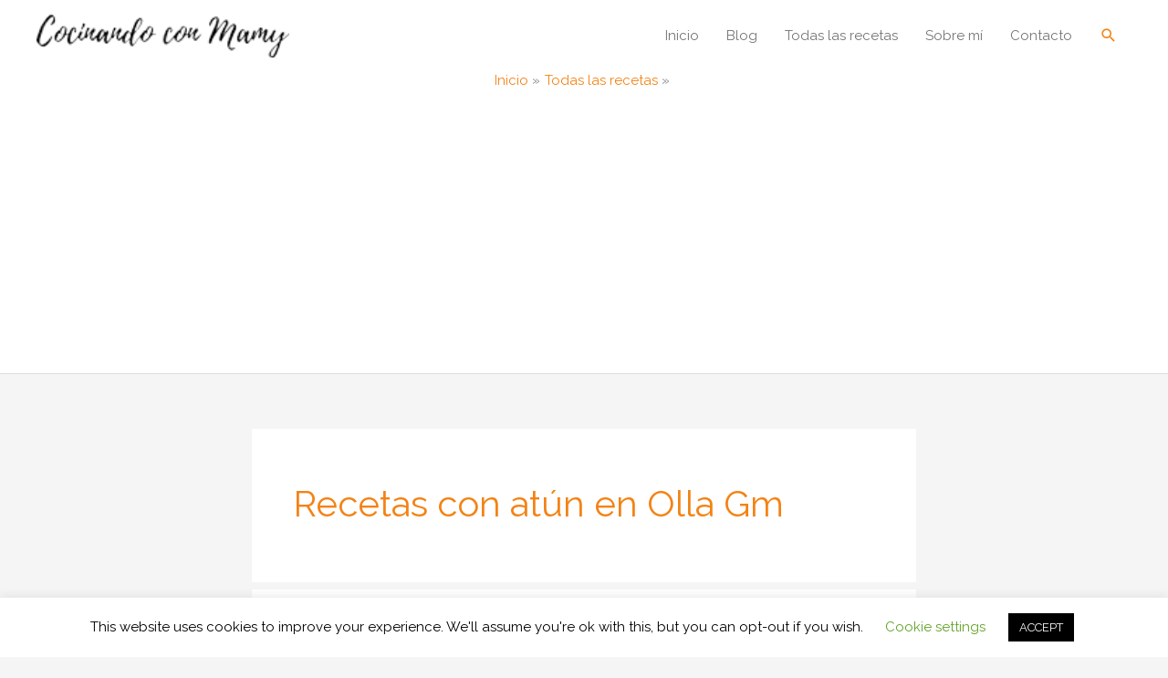

--- FILE ---
content_type: text/html; charset=utf-8
request_url: https://www.google.com/recaptcha/api2/aframe
body_size: 267
content:
<!DOCTYPE HTML><html><head><meta http-equiv="content-type" content="text/html; charset=UTF-8"></head><body><script nonce="emOep7Nh0jqlKaK9H4k6Qg">/** Anti-fraud and anti-abuse applications only. See google.com/recaptcha */ try{var clients={'sodar':'https://pagead2.googlesyndication.com/pagead/sodar?'};window.addEventListener("message",function(a){try{if(a.source===window.parent){var b=JSON.parse(a.data);var c=clients[b['id']];if(c){var d=document.createElement('img');d.src=c+b['params']+'&rc='+(localStorage.getItem("rc::a")?sessionStorage.getItem("rc::b"):"");window.document.body.appendChild(d);sessionStorage.setItem("rc::e",parseInt(sessionStorage.getItem("rc::e")||0)+1);localStorage.setItem("rc::h",'1769570341052');}}}catch(b){}});window.parent.postMessage("_grecaptcha_ready", "*");}catch(b){}</script></body></html>